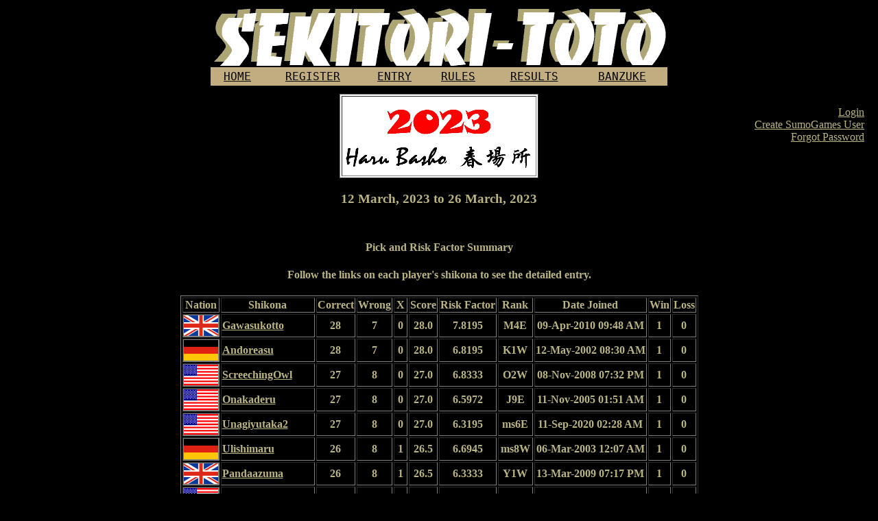

--- FILE ---
content_type: text/html; charset=utf-8
request_url: https://sekitoto.sumogames.de/Score.aspx?B=198&D=3
body_size: 8123
content:

<!DOCTYPE html PUBLIC "-//W3C//DTD XHTML 1.0 Transitional//EN" "http://www.w3.org/TR/xhtml1/DTD/xhtml1-transitional.dtd">
<html xmlns="http://www.w3.org/1999/xhtml">
<head><title>
	Sekitori-Toto - Results
</title>

    <style type="text/css">
      /*Link Color*/
      a {color: #bab485;}
    </style>
</head>
<body text="#bab485" bgcolor="#000000" link="#000000">
    <form name="aspnetForm" method="post" action="./Score.aspx?B=198&amp;D=3" id="aspnetForm">
<div>
<input type="hidden" name="ctl00_ScriptManager1_HiddenField" id="ctl00_ScriptManager1_HiddenField" value="" />
<input type="hidden" name="__EVENTTARGET" id="__EVENTTARGET" value="" />
<input type="hidden" name="__EVENTARGUMENT" id="__EVENTARGUMENT" value="" />
<input type="hidden" name="__VIEWSTATE" id="__VIEWSTATE" value="/[base64]/PQQWttqw=" />
</div>

<script type="text/javascript">
//<![CDATA[
var theForm = document.forms['aspnetForm'];
if (!theForm) {
    theForm = document.aspnetForm;
}
function __doPostBack(eventTarget, eventArgument) {
    if (!theForm.onsubmit || (theForm.onsubmit() != false)) {
        theForm.__EVENTTARGET.value = eventTarget;
        theForm.__EVENTARGUMENT.value = eventArgument;
        theForm.submit();
    }
}
//]]>
</script>


<script src="/WebResource.axd?d=SP92Aut69hKI16rSJvguWc2yCmJqElQZvtxknYqDnxKgZVSudDJLPjAJ_w2q1DfB1sEdIGK3HhfqgsNUF4gnzeihFB3OL1MNjVqjbd6-9nPIuR91oGgBzUuK32CPWsd90&amp;t=638901608248157332" type="text/javascript"></script>


<script src="/ScriptResource.axd?d=UD76PCiGKiipIzcrC72KBX2SIC1MMDpkNBtF82VYNMP2uF_7bckRYS4SbHrvc0sm7Y7Gkuy1hw10Gjg00hT2OgsHeuJguYKvpv9Qo9V5wG8EA-xttpUstr8OuarmMQ7OUEg7rKNLyCOlPMFkl3mHAX0ov94x97bQfS0dxvxvbKY1&amp;t=6433291f" type="text/javascript"></script>
<script type="text/javascript">
//<![CDATA[
if (typeof(Sys) === 'undefined') throw new Error('ASP.NET Ajax client-side framework failed to load.');
//]]>
</script>

<script src="/ScriptResource.axd?d=IH8-i1O7qbHuKcahBE5qiEyuymGne_-zFKuL-lDdoDZyLnN0dzVA3k2J6ftAv12x5uaMENJCe8WhkOu2SkGfGVpNnipLgQDI0MIGUMuK-zYBcDPsfzzDsV-q5pEt1aBwwXTiUyxwUx1iI9OfkufNev2PEUDlS00JbhgAJPvWdYf53kZSb0HtB2UsM66WrcHJ0&amp;t=6433291f" type="text/javascript"></script>
<div>

	<input type="hidden" name="__VIEWSTATEGENERATOR" id="__VIEWSTATEGENERATOR" value="F9EB3F9C" />
	<input type="hidden" name="__EVENTVALIDATION" id="__EVENTVALIDATION" value="/wEdAAI8Esq8ABCXoYPh6lWZbYPBAJiUlW6PpJ6+RgPU1gR23uFvA/P0Kc4IiToGZH57Y6gmyW/DvT3VMjrFvm9ISm5wAqxiSRtT06PywRMlegSS+Q==" />
</div>
    <div>
        <script type="text/javascript">
//<![CDATA[
Sys.WebForms.PageRequestManager._initialize('ctl00$ScriptManager1', 'aspnetForm', [], [], [], 90, 'ctl00');
//]]>
</script>

        <center>
        <img src="images/Image2.gif" height="90" width="666" alt="Sekitori-Toto" />
        <table border="0" cellspacing="3" width="666" bgcolor="#c1ad80">
        <tr valign="top" align="center">
        <td><tt><font size="+1"><a style="color:#000" href="Default.aspx">HOME</a></font></tt></td>
        <td><tt><font size="+1"><a style="color:#000" href="Register.aspx">REGISTER</a></font></tt></td>
        <td><tt><font size="+1"><a style="color:#000" href="Entry.aspx">ENTRY</a></font></tt></td>
        <td><tt><font size="+1"><a style="color:#000" href="rules.html">RULES</a></font></tt></td>
        <td><tt><font size="+1"><a style="color:#000" href="Standing.aspx">RESULTS</a></font></tt></td>
        <td><tt><font size="+1"><a style="color:#000" href="Banzuke.aspx">BANZUKE</a></font></tt></td>
        </tr></table>
        </center>
        <table width="100%" cellpadding="10px">
            <tr>
                <td align="left" width="25%" valign="top">
                </td>
                <td align="center" width="50%" valign="middle">
                    
    <table bgcolor="white" border="1" cellpadding="5"><tr><td valign="middle" align="center"><img src='images/2.gif' style='vertical-align:middle' alt='2023' /><img src='images/0.gif' style='vertical-align:middle' alt='' /><img src='images/2.gif' style='vertical-align:middle' alt='' /><img src='images/3.gif' style='vertical-align:middle' alt='' /><br /><img src='images/Haru.gif' style='vertical-align:middle' alt='Haru' /></td></tr></table><center><h3>12 March, 2023 to 26 March, 2023</h3></center>

                </td>
                <td align="right" valign="top" width="25%">
                    &nbsp;
                            <div class="style2">
                                <a id="ctl00_LoginView1_lsAnonymous" href="javascript:__doPostBack(&#39;ctl00$LoginView1$lsAnonymous$ctl02&#39;,&#39;&#39;)">Login</a>
                                <br />
                                <a href="http://members.sumogames.de/CreateUser.aspx">Create SumoGames User</a><br />
                                <a href="http://members.sumogames.de/ForgotPassword.aspx">Forgot Password</a>
                            </div>
                        
                </td>
            </tr>
        </table>
        <center>
            
    <h4>Pick and Risk Factor Summary</h4>
    <h4>Follow the links on each player's shikona to see the detailed entry.</h4>
    <div id="ctl00_ContentPlaceHolder1_pnlContent">
	<table id="ctl00_ContentPlaceHolder1_tblStandings" border="1" width="666" border="0">
		<thead>
			<tr>
				<th style="white-space:nowrap;">Nation</th><th style="white-space:nowrap;">Shikona</th><th style="white-space:nowrap;">Correct</th><th style="white-space:nowrap;">Wrong</th><th style="white-space:nowrap;">X</th><th style="white-space:nowrap;">Score</th><th style="white-space:nowrap;">Risk Factor</th><th style="white-space:nowrap;">Rank</th><th style="white-space:nowrap;">Date Joined</th><th style="white-space:nowrap;">Win</th><th style="white-space:nowrap;">Loss</th>
			</tr>
		</thead><tbody>
			<tr id="ctl00_ContentPlaceHolder1_671" valign="middle">
				<th style="white-space:nowrap;background-color:gray;"><img src="flags/GB.gif" valign="middle" border="0" alt="United Kingdom" width="50" height="30"></th><th align="left" style="white-space:nowrap;"><a style="color: #bab485" href="Entry.aspx?B=198&D=3&P=671">Gawasukotto</a></th><th style="white-space:nowrap;">28</th><th style="white-space:nowrap;">7</th><th style="white-space:nowrap;">0</th><th style="white-space:nowrap;">28.0</th><th style="white-space:nowrap;">7.8195</th><th style="white-space:nowrap;">M4E</th><th style="white-space:nowrap;">09-Apr-2010 09:48 AM</th><th style="white-space:nowrap;">1</th><th style="white-space:nowrap;">0</th>
			</tr><tr id="ctl00_ContentPlaceHolder1_108" valign="middle">
				<th style="white-space:nowrap;background-color:gray;"><img src="flags/DE.gif" valign="middle" border="0" alt="Germany" width="50" height="30"></th><th align="left" style="white-space:nowrap;"><a style="color: #bab485" href="Entry.aspx?B=198&D=3&P=108">Andoreasu</a></th><th style="white-space:nowrap;">28</th><th style="white-space:nowrap;">7</th><th style="white-space:nowrap;">0</th><th style="white-space:nowrap;">28.0</th><th style="white-space:nowrap;">6.8195</th><th style="white-space:nowrap;">K1W</th><th style="white-space:nowrap;">12-May-2002 08:30 AM</th><th style="white-space:nowrap;">1</th><th style="white-space:nowrap;">0</th>
			</tr><tr id="ctl00_ContentPlaceHolder1_629" valign="middle">
				<th style="white-space:nowrap;background-color:gray;"><img src="flags/US.gif" valign="middle" border="0" alt="United States" width="50" height="30"></th><th align="left" style="white-space:nowrap;"><a style="color: #bab485" href="Entry.aspx?B=198&D=3&P=629">ScreechingOwl</a></th><th style="white-space:nowrap;">27</th><th style="white-space:nowrap;">8</th><th style="white-space:nowrap;">0</th><th style="white-space:nowrap;">27.0</th><th style="white-space:nowrap;">6.8333</th><th style="white-space:nowrap;">O2W</th><th style="white-space:nowrap;">08-Nov-2008 07:32 PM</th><th style="white-space:nowrap;">1</th><th style="white-space:nowrap;">0</th>
			</tr><tr id="ctl00_ContentPlaceHolder1_491" valign="middle">
				<th style="white-space:nowrap;background-color:gray;"><img src="flags/US.gif" valign="middle" border="0" alt="United States" width="50" height="30"></th><th align="left" style="white-space:nowrap;"><a style="color: #bab485" href="Entry.aspx?B=198&D=3&P=491">Onakaderu</a></th><th style="white-space:nowrap;">27</th><th style="white-space:nowrap;">8</th><th style="white-space:nowrap;">0</th><th style="white-space:nowrap;">27.0</th><th style="white-space:nowrap;">6.5972</th><th style="white-space:nowrap;">J9E</th><th style="white-space:nowrap;">11-Nov-2005 01:51 AM</th><th style="white-space:nowrap;">1</th><th style="white-space:nowrap;">0</th>
			</tr><tr id="ctl00_ContentPlaceHolder1_1780" valign="middle">
				<th style="white-space:nowrap;background-color:gray;"><img src="flags/US.gif" valign="middle" border="0" alt="United States" width="50" height="30"></th><th align="left" style="white-space:nowrap;"><a style="color: #bab485" href="Entry.aspx?B=198&D=3&P=1780">Unagiyutaka2</a></th><th style="white-space:nowrap;">27</th><th style="white-space:nowrap;">8</th><th style="white-space:nowrap;">0</th><th style="white-space:nowrap;">27.0</th><th style="white-space:nowrap;">6.3195</th><th style="white-space:nowrap;">ms6E</th><th style="white-space:nowrap;">11-Sep-2020 02:28 AM</th><th style="white-space:nowrap;">1</th><th style="white-space:nowrap;">0</th>
			</tr><tr id="ctl00_ContentPlaceHolder1_221" valign="middle">
				<th style="white-space:nowrap;background-color:gray;"><img src="flags/DE.gif" valign="middle" border="0" alt="Germany" width="50" height="30"></th><th align="left" style="white-space:nowrap;"><a style="color: #bab485" href="Entry.aspx?B=198&D=3&P=221">Ulishimaru</a></th><th style="white-space:nowrap;">26</th><th style="white-space:nowrap;">8</th><th style="white-space:nowrap;">1</th><th style="white-space:nowrap;">26.5</th><th style="white-space:nowrap;">6.6945</th><th style="white-space:nowrap;">ms8W</th><th style="white-space:nowrap;">06-Mar-2003 12:07 AM</th><th style="white-space:nowrap;">1</th><th style="white-space:nowrap;">0</th>
			</tr><tr id="ctl00_ContentPlaceHolder1_642" valign="middle">
				<th style="white-space:nowrap;background-color:gray;"><img src="flags/GB.gif" valign="middle" border="0" alt="United Kingdom" width="50" height="30"></th><th align="left" style="white-space:nowrap;"><a style="color: #bab485" href="Entry.aspx?B=198&D=3&P=642">Pandaazuma</a></th><th style="white-space:nowrap;">26</th><th style="white-space:nowrap;">8</th><th style="white-space:nowrap;">1</th><th style="white-space:nowrap;">26.5</th><th style="white-space:nowrap;">6.3333</th><th style="white-space:nowrap;">Y1W</th><th style="white-space:nowrap;">13-Mar-2009 07:17 PM</th><th style="white-space:nowrap;">1</th><th style="white-space:nowrap;">0</th>
			</tr><tr id="ctl00_ContentPlaceHolder1_54" valign="middle">
				<th style="white-space:nowrap;background-color:gray;"><img src="flags/US.gif" valign="middle" border="0" alt="United States" width="50" height="30"></th><th align="left" style="white-space:nowrap;"><a style="color: #bab485" href="Entry.aspx?B=198&D=3&P=54">Rowitoro</a></th><th style="white-space:nowrap;">25</th><th style="white-space:nowrap;">7</th><th style="white-space:nowrap;">3</th><th style="white-space:nowrap;">26.5</th><th style="white-space:nowrap;">5.9028</th><th style="white-space:nowrap;">J11E</th><th style="white-space:nowrap;">09-Mar-2002 12:11 PM</th><th style="white-space:nowrap;">1</th><th style="white-space:nowrap;">0</th>
			</tr><tr id="ctl00_ContentPlaceHolder1_233" valign="middle">
				<th style="white-space:nowrap;background-color:gray;"><img src="flags/JP.gif" valign="middle" border="0" alt="Japan" width="50" height="30"></th><th align="left" style="white-space:nowrap;"><a style="color: #bab485" href="Entry.aspx?B=198&D=3&P=233">Norizo</a></th><th style="white-space:nowrap;">26</th><th style="white-space:nowrap;">9</th><th style="white-space:nowrap;">0</th><th style="white-space:nowrap;">26.0</th><th style="white-space:nowrap;">7.4167</th><th style="white-space:nowrap;">Y1E</th><th style="white-space:nowrap;">09-Mar-2003 11:20 AM</th><th style="white-space:nowrap;">1</th><th style="white-space:nowrap;">0</th>
			</tr><tr id="ctl00_ContentPlaceHolder1_267" valign="middle">
				<th style="white-space:nowrap;background-color:gray;"><img src="flags/JP.gif" valign="middle" border="0" alt="Japan" width="50" height="30"></th><th align="left" style="white-space:nowrap;"><a style="color: #bab485" href="Entry.aspx?B=198&D=3&P=267">Choshu-Yuki</a></th><th style="white-space:nowrap;">26</th><th style="white-space:nowrap;">9</th><th style="white-space:nowrap;">0</th><th style="white-space:nowrap;">26.0</th><th style="white-space:nowrap;">7.3750</th><th style="white-space:nowrap;">J14E</th><th style="white-space:nowrap;">06-Jul-2003 11:26 AM</th><th style="white-space:nowrap;">1</th><th style="white-space:nowrap;">0</th>
			</tr><tr id="ctl00_ContentPlaceHolder1_62" valign="middle">
				<th style="white-space:nowrap;background-color:gray;"><img src="flags/CA.gif" valign="middle" border="0" alt="Canada" width="50" height="30"></th><th align="left" style="white-space:nowrap;"><a style="color: #bab485" href="Entry.aspx?B=198&D=3&P=62">Oshirokita</a></th><th style="white-space:nowrap;">26</th><th style="white-space:nowrap;">9</th><th style="white-space:nowrap;">0</th><th style="white-space:nowrap;">26.0</th><th style="white-space:nowrap;">6.7917</th><th style="white-space:nowrap;">J11W</th><th style="white-space:nowrap;">10-Mar-2002 06:33 AM</th><th style="white-space:nowrap;">1</th><th style="white-space:nowrap;">0</th>
			</tr><tr id="ctl00_ContentPlaceHolder1_319" valign="middle">
				<th style="white-space:nowrap;background-color:gray;"><img src="flags/PL.gif" valign="middle" border="0" alt="Poland" width="50" height="30"></th><th align="left" style="white-space:nowrap;"><a style="color: #bab485" href="Entry.aspx?B=198&D=3&P=319">Kitakachiyama</a></th><th style="white-space:nowrap;">26</th><th style="white-space:nowrap;">9</th><th style="white-space:nowrap;">0</th><th style="white-space:nowrap;">26.0</th><th style="white-space:nowrap;">5.7222</th><th style="white-space:nowrap;">J10E</th><th style="white-space:nowrap;">09-Jan-2004 10:46 PM</th><th style="white-space:nowrap;">1</th><th style="white-space:nowrap;">0</th>
			</tr><tr id="ctl00_ContentPlaceHolder1_767" valign="middle">
				<th style="white-space:nowrap;background-color:gray;"><img src="flags/FR.gif" valign="middle" border="0" alt="France" width="50" height="30"></th><th align="left" style="white-space:nowrap;"><a style="color: #bab485" href="Entry.aspx?B=198&D=3&P=767">Oortael</a></th><th style="white-space:nowrap;">25</th><th style="white-space:nowrap;">8</th><th style="white-space:nowrap;">2</th><th style="white-space:nowrap;">26.0</th><th style="white-space:nowrap;">6.2639</th><th style="white-space:nowrap;">M10E</th><th style="white-space:nowrap;">02-Sep-2019 01:54 PM</th><th style="white-space:nowrap;">1</th><th style="white-space:nowrap;">0</th>
			</tr><tr id="ctl00_ContentPlaceHolder1_773" valign="middle">
				<th style="white-space:nowrap;background-color:gray;"><img src="flags/US.gif" valign="middle" border="0" alt="United States" width="50" height="30"></th><th align="left" style="white-space:nowrap;"><a style="color: #bab485" href="Entry.aspx?B=198&D=3&P=773">Kaito</a></th><th style="white-space:nowrap;">25</th><th style="white-space:nowrap;">9</th><th style="white-space:nowrap;">1</th><th style="white-space:nowrap;">25.5</th><th style="white-space:nowrap;">6.0833</th><th style="white-space:nowrap;">M2E</th><th style="white-space:nowrap;">03-Jan-2020 11:58 PM</th><th style="white-space:nowrap;">1</th><th style="white-space:nowrap;">0</th>
			</tr><tr id="ctl00_ContentPlaceHolder1_444" valign="middle">
				<th style="white-space:nowrap;background-color:gray;"><img src="flags/DE.gif" valign="middle" border="0" alt="Germany" width="50" height="30"></th><th align="left" style="white-space:nowrap;"><a style="color: #bab485" href="Entry.aspx?B=198&D=3&P=444">Holleshoryu</a></th><th style="white-space:nowrap;">24</th><th style="white-space:nowrap;">8</th><th style="white-space:nowrap;">3</th><th style="white-space:nowrap;">25.5</th><th style="white-space:nowrap;">4.3472</th><th style="white-space:nowrap;">J12E</th><th style="white-space:nowrap;">07-Apr-2005 02:03 AM</th><th style="white-space:nowrap;">1</th><th style="white-space:nowrap;">0</th>
			</tr><tr id="ctl00_ContentPlaceHolder1_718" valign="middle">
				<th style="white-space:nowrap;background-color:gray;"><img src="flags/US.gif" valign="middle" border="0" alt="United States" width="50" height="30"></th><th align="left" style="white-space:nowrap;"><a style="color: #bab485" href="Entry.aspx?B=198&D=3&P=718">Unkonoyama</a></th><th style="white-space:nowrap;">25</th><th style="white-space:nowrap;">10</th><th style="white-space:nowrap;">0</th><th style="white-space:nowrap;">25.0</th><th style="white-space:nowrap;">7.5000</th><th style="white-space:nowrap;">M7E</th><th style="white-space:nowrap;">10-Jul-2015 03:20 AM</th><th style="white-space:nowrap;">1</th><th style="white-space:nowrap;">0</th>
			</tr><tr id="ctl00_ContentPlaceHolder1_152" valign="middle">
				<th style="white-space:nowrap;background-color:gray;"><img src="flags/US.gif" valign="middle" border="0" alt="United States" width="50" height="30"></th><th align="left" style="white-space:nowrap;"><a style="color: #bab485" href="Entry.aspx?B=198&D=3&P=152">Ketsukai</a></th><th style="white-space:nowrap;">25</th><th style="white-space:nowrap;">10</th><th style="white-space:nowrap;">0</th><th style="white-space:nowrap;">25.0</th><th style="white-space:nowrap;">6.2639</th><th style="white-space:nowrap;">J4W</th><th style="white-space:nowrap;">10-Oct-2002 11:27 AM</th><th style="white-space:nowrap;">1</th><th style="white-space:nowrap;">0</th>
			</tr><tr id="ctl00_ContentPlaceHolder1_736" valign="middle">
				<th style="white-space:nowrap;background-color:gray;"><img src="flags/DE.gif" valign="middle" border="0" alt="Germany" width="50" height="30"></th><th align="left" style="white-space:nowrap;"><a style="color: #bab485" href="Entry.aspx?B=198&D=3&P=736">Benihana</a></th><th style="white-space:nowrap;">25</th><th style="white-space:nowrap;">10</th><th style="white-space:nowrap;">0</th><th style="white-space:nowrap;">25.0</th><th style="white-space:nowrap;">6.0695</th><th style="white-space:nowrap;">J9W</th><th style="white-space:nowrap;">09-Jul-2016 02:43 PM</th><th style="white-space:nowrap;">1</th><th style="white-space:nowrap;">0</th>
			</tr><tr id="ctl00_ContentPlaceHolder1_1797" valign="middle">
				<th style="white-space:nowrap;background-color:gray;"><img src="flags/US.gif" valign="middle" border="0" alt="United States" width="50" height="30"></th><th align="left" style="white-space:nowrap;"><a style="color: #bab485" href="Entry.aspx?B=198&D=3&P=1797">TochiYESshin</a></th><th style="white-space:nowrap;">25</th><th style="white-space:nowrap;">10</th><th style="white-space:nowrap;">0</th><th style="white-space:nowrap;">25.0</th><th style="white-space:nowrap;">5.7083</th><th style="white-space:nowrap;">J13E</th><th style="white-space:nowrap;">07-Jan-2023 04:10 AM</th><th style="white-space:nowrap;">1</th><th style="white-space:nowrap;">0</th>
			</tr><tr id="ctl00_ContentPlaceHolder1_16" valign="middle">
				<th style="white-space:nowrap;background-color:gray;"><img src="flags/DE.gif" valign="middle" border="0" alt="Germany" width="50" height="30"></th><th align="left" style="white-space:nowrap;"><a style="color: #bab485" href="Entry.aspx?B=198&D=3&P=16">Flohru</a></th><th style="white-space:nowrap;">25</th><th style="white-space:nowrap;">10</th><th style="white-space:nowrap;">0</th><th style="white-space:nowrap;">25.0</th><th style="white-space:nowrap;">5.5000</th><th style="white-space:nowrap;">M3E</th><th style="white-space:nowrap;">05-Mar-2002 07:45 PM</th><th style="white-space:nowrap;">1</th><th style="white-space:nowrap;">0</th>
			</tr><tr id="ctl00_ContentPlaceHolder1_503" valign="middle">
				<th style="white-space:nowrap;background-color:gray;"><img src="flags/DE.gif" valign="middle" border="0" alt="Germany" width="50" height="30"></th><th align="left" style="white-space:nowrap;"><a style="color: #bab485" href="Entry.aspx?B=198&D=3&P=503">Ganzohnesushi</a></th><th style="white-space:nowrap;">25</th><th style="white-space:nowrap;">10</th><th style="white-space:nowrap;">0</th><th style="white-space:nowrap;">25.0</th><th style="white-space:nowrap;">5.4445</th><th style="white-space:nowrap;">O1W</th><th style="white-space:nowrap;">19-Nov-2005 03:37 AM</th><th style="white-space:nowrap;">1</th><th style="white-space:nowrap;">0</th>
			</tr><tr id="ctl00_ContentPlaceHolder1_160" valign="middle">
				<th style="white-space:nowrap;background-color:gray;"><img src="flags/CH.gif" valign="middle" border="0" alt="Switzerland" width="50" height="30"></th><th align="left" style="white-space:nowrap;"><a style="color: #bab485" href="Entry.aspx?B=198&D=3&P=160">Konosato</a></th><th style="white-space:nowrap;">25</th><th style="white-space:nowrap;">10</th><th style="white-space:nowrap;">0</th><th style="white-space:nowrap;">25.0</th><th style="white-space:nowrap;">5.0000</th><th style="white-space:nowrap;">K1E</th><th style="white-space:nowrap;">04-Nov-2002 05:54 AM</th><th style="white-space:nowrap;">1</th><th style="white-space:nowrap;">0</th>
			</tr><tr id="ctl00_ContentPlaceHolder1_320" valign="middle">
				<th style="white-space:nowrap;background-color:gray;"><img src="flags/US.gif" valign="middle" border="0" alt="United States" width="50" height="30"></th><th align="left" style="white-space:nowrap;"><a style="color: #bab485" href="Entry.aspx?B=198&D=3&P=320">Gusoyama</a></th><th style="white-space:nowrap;">24</th><th style="white-space:nowrap;">9</th><th style="white-space:nowrap;">2</th><th style="white-space:nowrap;">25.0</th><th style="white-space:nowrap;">6.0833</th><th style="white-space:nowrap;">ms4E</th><th style="white-space:nowrap;">10-Jan-2004 03:34 AM</th><th style="white-space:nowrap;">1</th><th style="white-space:nowrap;">0</th>
			</tr><tr id="ctl00_ContentPlaceHolder1_1800" valign="middle">
				<th style="white-space:nowrap;background-color:gray;"><img src="flags/CA.gif" valign="middle" border="0" alt="Canada" width="50" height="30"></th><th align="left" style="white-space:nowrap;"><a style="color: #bab485" href="Entry.aspx?B=198&D=3&P=1800">Bunbukuchagama</a></th><th style="white-space:nowrap;">20</th><th style="white-space:nowrap;">5</th><th style="white-space:nowrap;">10</th><th style="white-space:nowrap;">25.0</th><th style="white-space:nowrap;">4.3750</th><th style="white-space:nowrap;">&nbsp;</th><th style="white-space:nowrap;">11-Mar-2023 01:04 AM</th><th style="white-space:nowrap;">1</th><th style="white-space:nowrap;">0</th>
			</tr><tr id="ctl00_ContentPlaceHolder1_676" valign="middle">
				<th style="white-space:nowrap;background-color:gray;"><img src="flags/DE.gif" valign="middle" border="0" alt="Germany" width="50" height="30"></th><th align="left" style="white-space:nowrap;"><a style="color: #bab485" href="Entry.aspx?B=198&D=3&P=676">Kuroimori</a></th><th style="white-space:nowrap;">23</th><th style="white-space:nowrap;">9</th><th style="white-space:nowrap;">3</th><th style="white-space:nowrap;">24.5</th><th style="white-space:nowrap;">3.9167</th><th style="white-space:nowrap;">J3E</th><th style="white-space:nowrap;">11-Sep-2010 03:42 PM</th><th style="white-space:nowrap;">1</th><th style="white-space:nowrap;">0</th>
			</tr><tr id="ctl00_ContentPlaceHolder1_1801" valign="middle">
				<th style="white-space:nowrap;background-color:gray;"><img src="flags/FR.gif" valign="middle" border="0" alt="France" width="50" height="30"></th><th align="left" style="white-space:nowrap;"><a style="color: #bab485" href="Entry.aspx?B=198&D=3&P=1801">Tetsuba</a></th><th style="white-space:nowrap;">22</th><th style="white-space:nowrap;">8</th><th style="white-space:nowrap;">5</th><th style="white-space:nowrap;">24.5</th><th style="white-space:nowrap;">5.0278</th><th style="white-space:nowrap;">&nbsp;</th><th style="white-space:nowrap;">11-Mar-2023 01:56 AM</th><th style="white-space:nowrap;">1</th><th style="white-space:nowrap;">0</th>
			</tr><tr id="ctl00_ContentPlaceHolder1_309" valign="middle">
				<th style="white-space:nowrap;background-color:gray;"><img src="flags/PL.gif" valign="middle" border="0" alt="Poland" width="50" height="30"></th><th align="left" style="white-space:nowrap;"><a style="color: #bab485" href="Entry.aspx?B=198&D=3&P=309">Golynohana</a></th><th style="white-space:nowrap;">22</th><th style="white-space:nowrap;">8</th><th style="white-space:nowrap;">5</th><th style="white-space:nowrap;">24.5</th><th style="white-space:nowrap;">3.7361</th><th style="white-space:nowrap;">O1E</th><th style="white-space:nowrap;">05-Jan-2004 10:38 AM</th><th style="white-space:nowrap;">1</th><th style="white-space:nowrap;">0</th>
			</tr><tr id="ctl00_ContentPlaceHolder1_701" valign="middle">
				<th style="white-space:nowrap;background-color:gray;"><img src="flags/PT.gif" valign="middle" border="0" alt="Portugal" width="50" height="30"></th><th align="left" style="white-space:nowrap;"><a style="color: #bab485" href="Entry.aspx?B=198&D=3&P=701">Chishafuwaku</a></th><th style="white-space:nowrap;">24</th><th style="white-space:nowrap;">11</th><th style="white-space:nowrap;">0</th><th style="white-space:nowrap;">24.0</th><th style="white-space:nowrap;">6.5972</th><th style="white-space:nowrap;">M1E</th><th style="white-space:nowrap;">08-Mar-2013 10:37 PM</th><th style="white-space:nowrap;">1</th><th style="white-space:nowrap;">0</th>
			</tr><tr id="ctl00_ContentPlaceHolder1_168" valign="middle">
				<th style="white-space:nowrap;background-color:gray;"><img src="flags/TW.gif" valign="middle" border="0" alt="Taiwan" width="50" height="30"></th><th align="left" style="white-space:nowrap;"><a style="color: #bab485" href="Entry.aspx?B=198&D=3&P=168">Bill</a></th><th style="white-space:nowrap;">24</th><th style="white-space:nowrap;">11</th><th style="white-space:nowrap;">0</th><th style="white-space:nowrap;">24.0</th><th style="white-space:nowrap;">5.6528</th><th style="white-space:nowrap;">M6E</th><th style="white-space:nowrap;">09-Nov-2002 03:51 PM</th><th style="white-space:nowrap;">1</th><th style="white-space:nowrap;">0</th>
			</tr><tr id="ctl00_ContentPlaceHolder1_1773" valign="middle">
				<th style="white-space:nowrap;background-color:gray;"><img src="flags/BR.gif" valign="middle" border="0" alt="Brazil" width="50" height="30"></th><th align="left" style="white-space:nowrap;"><a style="color: #bab485" href="Entry.aspx?B=198&D=3&P=1773">Joaoiyama</a></th><th style="white-space:nowrap;">24</th><th style="white-space:nowrap;">11</th><th style="white-space:nowrap;">0</th><th style="white-space:nowrap;">24.0</th><th style="white-space:nowrap;">5.5000</th><th style="white-space:nowrap;">O2E</th><th style="white-space:nowrap;">10-Jan-2020 04:17 PM</th><th style="white-space:nowrap;">1</th><th style="white-space:nowrap;">0</th>
			</tr><tr id="ctl00_ContentPlaceHolder1_742" valign="middle">
				<th style="white-space:nowrap;background-color:gray;"><img src="flags/US.gif" valign="middle" border="0" alt="United States" width="50" height="30"></th><th align="left" style="white-space:nowrap;"><a style="color: #bab485" href="Entry.aspx?B=198&D=3&P=742">Gansekiiwa</a></th><th style="white-space:nowrap;">24</th><th style="white-space:nowrap;">11</th><th style="white-space:nowrap;">0</th><th style="white-space:nowrap;">24.0</th><th style="white-space:nowrap;">5.1806</th><th style="white-space:nowrap;">M15W</th><th style="white-space:nowrap;">11-Mar-2017 05:29 AM</th><th style="white-space:nowrap;">1</th><th style="white-space:nowrap;">0</th>
			</tr><tr id="ctl00_ContentPlaceHolder1_179" valign="middle">
				<th style="white-space:nowrap;background-color:gray;"><img src="flags/JP.gif" valign="middle" border="0" alt="Japan" width="50" height="30"></th><th align="left" style="white-space:nowrap;"><a style="color: #bab485" href="Entry.aspx?B=198&D=3&P=179">GONZABUROW</a></th><th style="white-space:nowrap;">24</th><th style="white-space:nowrap;">11</th><th style="white-space:nowrap;">0</th><th style="white-space:nowrap;">24.0</th><th style="white-space:nowrap;">5.0833</th><th style="white-space:nowrap;">J4E</th><th style="white-space:nowrap;">16-Nov-2002 01:27 PM</th><th style="white-space:nowrap;">1</th><th style="white-space:nowrap;">0</th>
			</tr><tr id="ctl00_ContentPlaceHolder1_80" valign="middle">
				<th style="white-space:nowrap;background-color:gray;"><img src="flags/DE.gif" valign="middle" border="0" alt="Germany" width="50" height="30"></th><th align="left" style="white-space:nowrap;"><a style="color: #bab485" href="Entry.aspx?B=198&D=3&P=80">Mariohana</a></th><th style="white-space:nowrap;">24</th><th style="white-space:nowrap;">11</th><th style="white-space:nowrap;">0</th><th style="white-space:nowrap;">24.0</th><th style="white-space:nowrap;">5.0417</th><th style="white-space:nowrap;">M12E</th><th style="white-space:nowrap;">23-Apr-2002 02:25 AM</th><th style="white-space:nowrap;">1</th><th style="white-space:nowrap;">0</th>
			</tr><tr id="ctl00_ContentPlaceHolder1_234" valign="middle">
				<th style="white-space:nowrap;background-color:gray;"><img src="flags/JP.gif" valign="middle" border="0" alt="Japan" width="50" height="30"></th><th align="left" style="white-space:nowrap;"><a style="color: #bab485" href="Entry.aspx?B=198&D=3&P=234">Susanoo</a></th><th style="white-space:nowrap;">24</th><th style="white-space:nowrap;">11</th><th style="white-space:nowrap;">0</th><th style="white-space:nowrap;">24.0</th><th style="white-space:nowrap;">4.6667</th><th style="white-space:nowrap;">S1W</th><th style="white-space:nowrap;">09-Mar-2003 02:20 PM</th><th style="white-space:nowrap;">1</th><th style="white-space:nowrap;">0</th>
			</tr><tr id="ctl00_ContentPlaceHolder1_1798" valign="middle">
				<th style="white-space:nowrap;background-color:gray;"><img src="flags/US.gif" valign="middle" border="0" alt="United States" width="50" height="30"></th><th align="left" style="white-space:nowrap;"><a style="color: #bab485" href="Entry.aspx?B=198&D=3&P=1798">BlackPinkMawashi</a></th><th style="white-space:nowrap;">24</th><th style="white-space:nowrap;">11</th><th style="white-space:nowrap;">0</th><th style="white-space:nowrap;">24.0</th><th style="white-space:nowrap;">4.5139</th><th style="white-space:nowrap;">ms5E</th><th style="white-space:nowrap;">07-Jan-2023 04:12 AM</th><th style="white-space:nowrap;">1</th><th style="white-space:nowrap;">0</th>
			</tr><tr id="ctl00_ContentPlaceHolder1_604" valign="middle">
				<th style="white-space:nowrap;background-color:gray;"><img src="flags/US.gif" valign="middle" border="0" alt="United States" width="50" height="30"></th><th align="left" style="white-space:nowrap;"><a style="color: #bab485" href="Entry.aspx?B=198&D=3&P=604">Umigame</a></th><th style="white-space:nowrap;">22</th><th style="white-space:nowrap;">9</th><th style="white-space:nowrap;">4</th><th style="white-space:nowrap;">24.0</th><th style="white-space:nowrap;">4.5000</th><th style="white-space:nowrap;">M14E</th><th style="white-space:nowrap;">12-Jan-2008 06:36 AM</th><th style="white-space:nowrap;">1</th><th style="white-space:nowrap;">0</th>
			</tr><tr id="ctl00_ContentPlaceHolder1_1796" valign="middle">
				<th style="white-space:nowrap;background-color:gray;"><img src="flags/US.gif" valign="middle" border="0" alt="United States" width="50" height="30"></th><th align="left" style="white-space:nowrap;"><a style="color: #bab485" href="Entry.aspx?B=198&D=3&P=1796">Beeftank</a></th><th style="white-space:nowrap;">21</th><th style="white-space:nowrap;">8</th><th style="white-space:nowrap;">6</th><th style="white-space:nowrap;">24.0</th><th style="white-space:nowrap;">3.5000</th><th style="white-space:nowrap;">ms5W</th><th style="white-space:nowrap;">31-Dec-2022 05:29 PM</th><th style="white-space:nowrap;">0</th><th style="white-space:nowrap;">1</th>
			</tr><tr id="ctl00_ContentPlaceHolder1_768" valign="middle">
				<th style="white-space:nowrap;background-color:gray;"><img src="flags/GB.gif" valign="middle" border="0" alt="United Kingdom" width="50" height="30"></th><th align="left" style="white-space:nowrap;"><a style="color: #bab485" href="Entry.aspx?B=198&D=3&P=768">Chelseayama</a></th><th style="white-space:nowrap;">23</th><th style="white-space:nowrap;">11</th><th style="white-space:nowrap;">1</th><th style="white-space:nowrap;">23.5</th><th style="white-space:nowrap;">7.0695</th><th style="white-space:nowrap;">M8E</th><th style="white-space:nowrap;">06-Sep-2019 06:36 PM</th><th style="white-space:nowrap;">0</th><th style="white-space:nowrap;">1</th>
			</tr><tr id="ctl00_ContentPlaceHolder1_650" valign="middle">
				<th style="white-space:nowrap;background-color:gray;"><img src="flags/BG.gif" valign="middle" border="0" alt="Bulgaria" width="50" height="30"></th><th align="left" style="white-space:nowrap;"><a style="color: #bab485" href="Entry.aspx?B=198&D=3&P=650">Achiyama</a></th><th style="white-space:nowrap;">23</th><th style="white-space:nowrap;">11</th><th style="white-space:nowrap;">1</th><th style="white-space:nowrap;">23.5</th><th style="white-space:nowrap;">5.4028</th><th style="white-space:nowrap;">J1W</th><th style="white-space:nowrap;">15-May-2009 05:44 PM</th><th style="white-space:nowrap;">0</th><th style="white-space:nowrap;">1</th>
			</tr><tr id="ctl00_ContentPlaceHolder1_417" valign="middle">
				<th style="white-space:nowrap;background-color:gray;"><img src="flags/FR.gif" valign="middle" border="0" alt="France" width="50" height="30"></th><th align="left" style="white-space:nowrap;"><a style="color: #bab485" href="Entry.aspx?B=198&D=3&P=417">Kotononami</a></th><th style="white-space:nowrap;">23</th><th style="white-space:nowrap;">11</th><th style="white-space:nowrap;">1</th><th style="white-space:nowrap;">23.5</th><th style="white-space:nowrap;">4.2361</th><th style="white-space:nowrap;">M5W</th><th style="white-space:nowrap;">04-Jan-2005 05:13 AM</th><th style="white-space:nowrap;">0</th><th style="white-space:nowrap;">1</th>
			</tr><tr id="ctl00_ContentPlaceHolder1_402" valign="middle">
				<th style="white-space:nowrap;background-color:gray;"><img src="flags/CH.gif" valign="middle" border="0" alt="Switzerland" width="50" height="30"></th><th align="left" style="white-space:nowrap;"><a style="color: #bab485" href="Entry.aspx?B=198&D=3&P=402">Kaiowaka</a></th><th style="white-space:nowrap;">22</th><th style="white-space:nowrap;">10</th><th style="white-space:nowrap;">3</th><th style="white-space:nowrap;">23.5</th><th style="white-space:nowrap;">4.4028</th><th style="white-space:nowrap;">ms3E</th><th style="white-space:nowrap;">08-Nov-2004 04:10 AM</th><th style="white-space:nowrap;">0</th><th style="white-space:nowrap;">1</th>
			</tr><tr id="ctl00_ContentPlaceHolder1_759" valign="middle">
				<th style="white-space:nowrap;background-color:gray;"><img src="flags/PT.gif" valign="middle" border="0" alt="Portugal" width="50" height="30"></th><th align="left" style="white-space:nowrap;"><a style="color: #bab485" href="Entry.aspx?B=198&D=3&P=759">Kishikaisei</a></th><th style="white-space:nowrap;">17</th><th style="white-space:nowrap;">5</th><th style="white-space:nowrap;">13</th><th style="white-space:nowrap;">23.5</th><th style="white-space:nowrap;">4.4167</th><th style="white-space:nowrap;">J7W</th><th style="white-space:nowrap;">10-May-2018 05:01 AM</th><th style="white-space:nowrap;">0</th><th style="white-space:nowrap;">1</th>
			</tr><tr id="ctl00_ContentPlaceHolder1_715" valign="middle">
				<th style="white-space:nowrap;background-color:gray;"><img src="flags/FR.gif" valign="middle" border="0" alt="France" width="50" height="30"></th><th align="left" style="white-space:nowrap;"><a style="color: #bab485" href="Entry.aspx?B=198&D=3&P=715">Herritarooo</a></th><th style="white-space:nowrap;">23</th><th style="white-space:nowrap;">12</th><th style="white-space:nowrap;">0</th><th style="white-space:nowrap;">23.0</th><th style="white-space:nowrap;">5.7917</th><th style="white-space:nowrap;">M14W</th><th style="white-space:nowrap;">08-Nov-2014 02:52 PM</th><th style="white-space:nowrap;">0</th><th style="white-space:nowrap;">1</th>
			</tr><tr id="ctl00_ContentPlaceHolder1_643" valign="middle">
				<th style="white-space:nowrap;background-color:gray;"><img src="flags/JP.gif" valign="middle" border="0" alt="Japan" width="50" height="30"></th><th align="left" style="white-space:nowrap;"><a style="color: #bab485" href="Entry.aspx?B=198&D=3&P=643">DeRosa</a></th><th style="white-space:nowrap;">23</th><th style="white-space:nowrap;">12</th><th style="white-space:nowrap;">0</th><th style="white-space:nowrap;">23.0</th><th style="white-space:nowrap;">5.5972</th><th style="white-space:nowrap;">K2W</th><th style="white-space:nowrap;">14-Mar-2009 12:06 AM</th><th style="white-space:nowrap;">0</th><th style="white-space:nowrap;">1</th>
			</tr><tr id="ctl00_ContentPlaceHolder1_6" valign="middle">
				<th style="white-space:nowrap;background-color:gray;"><img src="flags/IL.gif" valign="middle" border="0" alt="Israel" width="50" height="30"></th><th align="left" style="white-space:nowrap;"><a style="color: #bab485" href="Entry.aspx?B=198&D=3&P=6">Kintamayama</a></th><th style="white-space:nowrap;">23</th><th style="white-space:nowrap;">12</th><th style="white-space:nowrap;">0</th><th style="white-space:nowrap;">23.0</th><th style="white-space:nowrap;">5.3889</th><th style="white-space:nowrap;">M15E</th><th style="white-space:nowrap;">05-Mar-2002 02:22 PM</th><th style="white-space:nowrap;">0</th><th style="white-space:nowrap;">1</th>
			</tr><tr id="ctl00_ContentPlaceHolder1_411" valign="middle">
				<th style="white-space:nowrap;background-color:gray;"><img src="flags/DE.gif" valign="middle" border="0" alt="Germany" width="50" height="30"></th><th align="left" style="white-space:nowrap;"><a style="color: #bab485" href="Entry.aspx?B=198&D=3&P=411">Jakusotsu</a></th><th style="white-space:nowrap;">23</th><th style="white-space:nowrap;">12</th><th style="white-space:nowrap;">0</th><th style="white-space:nowrap;">23.0</th><th style="white-space:nowrap;">5.3056</th><th style="white-space:nowrap;">M4W</th><th style="white-space:nowrap;">15-Nov-2004 04:22 PM</th><th style="white-space:nowrap;">0</th><th style="white-space:nowrap;">1</th>
			</tr><tr id="ctl00_ContentPlaceHolder1_18" valign="middle">
				<th style="white-space:nowrap;background-color:gray;"><img src="flags/US.gif" valign="middle" border="0" alt="United States" width="50" height="30"></th><th align="left" style="white-space:nowrap;"><a style="color: #bab485" href="Entry.aspx?B=198&D=3&P=18">Takanorappa</a></th><th style="white-space:nowrap;">23</th><th style="white-space:nowrap;">12</th><th style="white-space:nowrap;">0</th><th style="white-space:nowrap;">23.0</th><th style="white-space:nowrap;">5.0833</th><th style="white-space:nowrap;">M10W</th><th style="white-space:nowrap;">05-Mar-2002 09:57 PM</th><th style="white-space:nowrap;">0</th><th style="white-space:nowrap;">1</th>
			</tr><tr id="ctl00_ContentPlaceHolder1_252" valign="middle">
				<th style="white-space:nowrap;background-color:gray;"><img src="flags/GB.gif" valign="middle" border="0" alt="United Kingdom" width="50" height="30"></th><th align="left" style="white-space:nowrap;"><a style="color: #bab485" href="Entry.aspx?B=198&D=3&P=252">Fujisan</a></th><th style="white-space:nowrap;">23</th><th style="white-space:nowrap;">12</th><th style="white-space:nowrap;">0</th><th style="white-space:nowrap;">23.0</th><th style="white-space:nowrap;">4.2639</th><th style="white-space:nowrap;">M6W</th><th style="white-space:nowrap;">05-May-2003 10:46 PM</th><th style="white-space:nowrap;">0</th><th style="white-space:nowrap;">1</th>
			</tr><tr id="ctl00_ContentPlaceHolder1_1786" valign="middle">
				<th style="white-space:nowrap;background-color:gray;"><img src="flags/GB.gif" valign="middle" border="0" alt="United Kingdom" width="50" height="30"></th><th align="left" style="white-space:nowrap;"><a style="color: #bab485" href="Entry.aspx?B=198&D=3&P=1786">Netsuzakura</a></th><th style="white-space:nowrap;">19</th><th style="white-space:nowrap;">8</th><th style="white-space:nowrap;">8</th><th style="white-space:nowrap;">23.0</th><th style="white-space:nowrap;">3.2778</th><th style="white-space:nowrap;">J13W</th><th style="white-space:nowrap;">28-Apr-2021 03:13 PM</th><th style="white-space:nowrap;">0</th><th style="white-space:nowrap;">1</th>
			</tr><tr id="ctl00_ContentPlaceHolder1_648" valign="middle">
				<th style="white-space:nowrap;background-color:gray;"><img src="flags/JP.gif" valign="middle" border="0" alt="Japan" width="50" height="30"></th><th align="left" style="white-space:nowrap;"><a style="color: #bab485" href="Entry.aspx?B=198&D=3&P=648">Ahokaina</a></th><th style="white-space:nowrap;">22</th><th style="white-space:nowrap;">12</th><th style="white-space:nowrap;">1</th><th style="white-space:nowrap;">22.5</th><th style="white-space:nowrap;">5.3333</th><th style="white-space:nowrap;">J3W</th><th style="white-space:nowrap;">09-May-2009 02:09 AM</th><th style="white-space:nowrap;">0</th><th style="white-space:nowrap;">1</th>
			</tr><tr id="ctl00_ContentPlaceHolder1_1775" valign="middle">
				<th style="white-space:nowrap;background-color:gray;"><img src="flags/PT.gif" valign="middle" border="0" alt="Portugal" width="50" height="30"></th><th align="left" style="white-space:nowrap;"><a style="color: #bab485" href="Entry.aspx?B=198&D=3&P=1775">Asapedroryu</a></th><th style="white-space:nowrap;">22</th><th style="white-space:nowrap;">12</th><th style="white-space:nowrap;">1</th><th style="white-space:nowrap;">22.5</th><th style="white-space:nowrap;">4.9167</th><th style="white-space:nowrap;">M12W</th><th style="white-space:nowrap;">07-Mar-2020 09:43 PM</th><th style="white-space:nowrap;">0</th><th style="white-space:nowrap;">1</th>
			</tr><tr id="ctl00_ContentPlaceHolder1_10" valign="middle">
				<th style="white-space:nowrap;background-color:gray;"><img src="flags/AT.gif" valign="middle" border="0" alt="Austria" width="50" height="30"></th><th align="left" style="white-space:nowrap;"><a style="color: #bab485" href="Entry.aspx?B=198&D=3&P=10">Gernobono</a></th><th style="white-space:nowrap;">22</th><th style="white-space:nowrap;">13</th><th style="white-space:nowrap;">0</th><th style="white-space:nowrap;">22.0</th><th style="white-space:nowrap;">5.5833</th><th style="white-space:nowrap;">J2W</th><th style="white-space:nowrap;">05-Mar-2002 05:18 PM</th><th style="white-space:nowrap;">0</th><th style="white-space:nowrap;">1</th>
			</tr><tr id="ctl00_ContentPlaceHolder1_1790" valign="middle">
				<th style="white-space:nowrap;background-color:gray;"><img src="flags/GB.gif" valign="middle" border="0" alt="United Kingdom" width="50" height="30"></th><th align="left" style="white-space:nowrap;"><a style="color: #bab485" href="Entry.aspx?B=198&D=3&P=1790">BariiHachiBenson</a></th><th style="white-space:nowrap;">22</th><th style="white-space:nowrap;">13</th><th style="white-space:nowrap;">0</th><th style="white-space:nowrap;">22.0</th><th style="white-space:nowrap;">5.5417</th><th style="white-space:nowrap;">ms8E</th><th style="white-space:nowrap;">11-Mar-2022 10:04 PM</th><th style="white-space:nowrap;">0</th><th style="white-space:nowrap;">1</th>
			</tr><tr id="ctl00_ContentPlaceHolder1_729" valign="middle">
				<th style="white-space:nowrap;background-color:gray;"><img src="flags/MN.gif" valign="middle" border="0" alt="Mongolia" width="50" height="30"></th><th align="left" style="white-space:nowrap;"><a style="color: #bab485" href="Entry.aspx?B=198&D=3&P=729">Gaanaa</a></th><th style="white-space:nowrap;">22</th><th style="white-space:nowrap;">13</th><th style="white-space:nowrap;">0</th><th style="white-space:nowrap;">22.0</th><th style="white-space:nowrap;">5.4167</th><th style="white-space:nowrap;">M1W</th><th style="white-space:nowrap;">27-Mar-2016 06:53 AM</th><th style="white-space:nowrap;">0</th><th style="white-space:nowrap;">1</th>
			</tr><tr id="ctl00_ContentPlaceHolder1_744" valign="middle">
				<th style="white-space:nowrap;background-color:gray;"><img src="flags/GB.gif" valign="middle" border="0" alt="United Kingdom" width="50" height="30"></th><th align="left" style="white-space:nowrap;"><a style="color: #bab485" href="Entry.aspx?B=198&D=3&P=744">Sakura</a></th><th style="white-space:nowrap;">22</th><th style="white-space:nowrap;">13</th><th style="white-space:nowrap;">0</th><th style="white-space:nowrap;">22.0</th><th style="white-space:nowrap;">5.1111</th><th style="white-space:nowrap;">M13E</th><th style="white-space:nowrap;">10-May-2017 07:52 PM</th><th style="white-space:nowrap;">0</th><th style="white-space:nowrap;">1</th>
			</tr><tr id="ctl00_ContentPlaceHolder1_716" valign="middle">
				<th style="white-space:nowrap;background-color:gray;"><img src="flags/FR.gif" valign="middle" border="0" alt="France" width="50" height="30"></th><th align="left" style="white-space:nowrap;"><a style="color: #bab485" href="Entry.aspx?B=198&D=3&P=716">Terarno</a></th><th style="white-space:nowrap;">22</th><th style="white-space:nowrap;">13</th><th style="white-space:nowrap;">0</th><th style="white-space:nowrap;">22.0</th><th style="white-space:nowrap;">5.0695</th><th style="white-space:nowrap;">M3W</th><th style="white-space:nowrap;">06-Jan-2015 10:04 PM</th><th style="white-space:nowrap;">0</th><th style="white-space:nowrap;">1</th>
			</tr><tr id="ctl00_ContentPlaceHolder1_769" valign="middle">
				<th style="white-space:nowrap;background-color:gray;"><img src="flags/ES.gif" valign="middle" border="0" alt="Spain" width="50" height="30"></th><th align="left" style="white-space:nowrap;"><a style="color: #bab485" href="Entry.aspx?B=198&D=3&P=769">Oskahanada</a></th><th style="white-space:nowrap;">22</th><th style="white-space:nowrap;">13</th><th style="white-space:nowrap;">0</th><th style="white-space:nowrap;">22.0</th><th style="white-space:nowrap;">4.9028</th><th style="white-space:nowrap;">S1E</th><th style="white-space:nowrap;">07-Sep-2019 04:46 PM</th><th style="white-space:nowrap;">0</th><th style="white-space:nowrap;">1</th>
			</tr><tr id="ctl00_ContentPlaceHolder1_64" valign="middle">
				<th style="white-space:nowrap;background-color:gray;"><img src="flags/GB.gif" valign="middle" border="0" alt="United Kingdom" width="50" height="30"></th><th align="left" style="white-space:nowrap;"><a style="color: #bab485" href="Entry.aspx?B=198&D=3&P=64">Getayukata</a></th><th style="white-space:nowrap;">22</th><th style="white-space:nowrap;">13</th><th style="white-space:nowrap;">0</th><th style="white-space:nowrap;">22.0</th><th style="white-space:nowrap;">4.8750</th><th style="white-space:nowrap;">ms1W</th><th style="white-space:nowrap;">10-Mar-2002 08:47 AM</th><th style="white-space:nowrap;">0</th><th style="white-space:nowrap;">1</th>
			</tr><tr id="ctl00_ContentPlaceHolder1_192" valign="middle">
				<th style="white-space:nowrap;background-color:gray;"><img src="flags/DE.gif" valign="middle" border="0" alt="Germany" width="50" height="30"></th><th align="left" style="white-space:nowrap;"><a style="color: #bab485" href="Entry.aspx?B=198&D=3&P=192">Frinkanohana</a></th><th style="white-space:nowrap;">22</th><th style="white-space:nowrap;">13</th><th style="white-space:nowrap;">0</th><th style="white-space:nowrap;">22.0</th><th style="white-space:nowrap;">4.5833</th><th style="white-space:nowrap;">M5E</th><th style="white-space:nowrap;">06-Jan-2003 01:15 AM</th><th style="white-space:nowrap;">0</th><th style="white-space:nowrap;">1</th>
			</tr><tr id="ctl00_ContentPlaceHolder1_243" valign="middle">
				<th style="white-space:nowrap;background-color:gray;"><img src="flags/SE.gif" valign="middle" border="0" alt="Sweden" width="50" height="30"></th><th align="left" style="white-space:nowrap;"><a style="color: #bab485" href="Entry.aspx?B=198&D=3&P=243">Kashunowaka</a></th><th style="white-space:nowrap;">22</th><th style="white-space:nowrap;">13</th><th style="white-space:nowrap;">0</th><th style="white-space:nowrap;">22.0</th><th style="white-space:nowrap;">4.3889</th><th style="white-space:nowrap;">J7E</th><th style="white-space:nowrap;">24-Apr-2003 06:05 AM</th><th style="white-space:nowrap;">0</th><th style="white-space:nowrap;">1</th>
			</tr><tr id="ctl00_ContentPlaceHolder1_1799" valign="middle">
				<th style="white-space:nowrap;background-color:gray;"><img src="flags/SG.gif" valign="middle" border="0" alt="Singapore" width="50" height="30"></th><th align="left" style="white-space:nowrap;"><a style="color: #bab485" href="Entry.aspx?B=198&D=3&P=1799">Itchynotoe</a></th><th style="white-space:nowrap;">22</th><th style="white-space:nowrap;">13</th><th style="white-space:nowrap;">0</th><th style="white-space:nowrap;">22.0</th><th style="white-space:nowrap;">3.9722</th><th style="white-space:nowrap;">J12W</th><th style="white-space:nowrap;">07-Jan-2023 06:45 AM</th><th style="white-space:nowrap;">0</th><th style="white-space:nowrap;">1</th>
			</tr><tr id="ctl00_ContentPlaceHolder1_1776" valign="middle">
				<th style="white-space:nowrap;background-color:gray;"><img src="flags/US.gif" valign="middle" border="0" alt="United States" width="50" height="30"></th><th align="left" style="white-space:nowrap;"><a style="color: #bab485" href="Entry.aspx?B=198&D=3&P=1776">Oyama</a></th><th style="white-space:nowrap;">16</th><th style="white-space:nowrap;">7</th><th style="white-space:nowrap;">12</th><th style="white-space:nowrap;">22.0</th><th style="white-space:nowrap;">3.4167</th><th style="white-space:nowrap;">J14W</th><th style="white-space:nowrap;">17-Jul-2020 06:13 PM</th><th style="white-space:nowrap;">0</th><th style="white-space:nowrap;">1</th>
			</tr><tr id="ctl00_ContentPlaceHolder1_563" valign="middle">
				<th style="white-space:nowrap;background-color:gray;"><img src="flags/BG.gif" valign="middle" border="0" alt="Bulgaria" width="50" height="30"></th><th align="left" style="white-space:nowrap;"><a style="color: #bab485" href="Entry.aspx?B=198&D=3&P=563">Dan Koloff</a></th><th style="white-space:nowrap;">21</th><th style="white-space:nowrap;">14</th><th style="white-space:nowrap;">0</th><th style="white-space:nowrap;">21.0</th><th style="white-space:nowrap;">6.2361</th><th style="white-space:nowrap;">ms2E</th><th style="white-space:nowrap;">16-Nov-2006 04:54 AM</th><th style="white-space:nowrap;">0</th><th style="white-space:nowrap;">1</th>
			</tr><tr id="ctl00_ContentPlaceHolder1_722" valign="middle">
				<th style="white-space:nowrap;background-color:gray;"><img src="flags/SM.gif" valign="middle" border="0" alt="San Marino" width="50" height="30"></th><th align="left" style="white-space:nowrap;"><a style="color: #bab485" href="Entry.aspx?B=198&D=3&P=722">Nantonoyama</a></th><th style="white-space:nowrap;">21</th><th style="white-space:nowrap;">14</th><th style="white-space:nowrap;">0</th><th style="white-space:nowrap;">21.0</th><th style="white-space:nowrap;">5.2083</th><th style="white-space:nowrap;">ms3W</th><th style="white-space:nowrap;">11-Mar-2016 11:19 AM</th><th style="white-space:nowrap;">0</th><th style="white-space:nowrap;">1</th>
			</tr><tr id="ctl00_ContentPlaceHolder1_770" valign="middle">
				<th style="white-space:nowrap;background-color:gray;"><img src="flags/US.gif" valign="middle" border="0" alt="United States" width="50" height="30"></th><th align="left" style="white-space:nowrap;"><a style="color: #bab485" href="Entry.aspx?B=198&D=3&P=770">Balon</a></th><th style="white-space:nowrap;">21</th><th style="white-space:nowrap;">14</th><th style="white-space:nowrap;">0</th><th style="white-space:nowrap;">21.0</th><th style="white-space:nowrap;">4.6528</th><th style="white-space:nowrap;">M8W</th><th style="white-space:nowrap;">08-Sep-2019 12:37 AM</th><th style="white-space:nowrap;">0</th><th style="white-space:nowrap;">1</th>
			</tr><tr id="ctl00_ContentPlaceHolder1_421" valign="middle">
				<th style="white-space:nowrap;background-color:gray;"><img src="flags/FR.gif" valign="middle" border="0" alt="France" width="50" height="30"></th><th align="left" style="white-space:nowrap;"><a style="color: #bab485" href="Entry.aspx?B=198&D=3&P=421">Toonoryu</a></th><th style="white-space:nowrap;">21</th><th style="white-space:nowrap;">14</th><th style="white-space:nowrap;">0</th><th style="white-space:nowrap;">21.0</th><th style="white-space:nowrap;">4.4445</th><th style="white-space:nowrap;">M2W</th><th style="white-space:nowrap;">08-Jan-2005 09:40 PM</th><th style="white-space:nowrap;">0</th><th style="white-space:nowrap;">1</th>
			</tr><tr id="ctl00_ContentPlaceHolder1_424" valign="middle">
				<th style="white-space:nowrap;background-color:gray;"><img src="flags/DE.gif" valign="middle" border="0" alt="Germany" width="50" height="30"></th><th align="left" style="white-space:nowrap;"><a style="color: #bab485" href="Entry.aspx?B=198&D=3&P=424">Hana-ichi</a></th><th style="white-space:nowrap;">21</th><th style="white-space:nowrap;">14</th><th style="white-space:nowrap;">0</th><th style="white-space:nowrap;">21.0</th><th style="white-space:nowrap;">4.4028</th><th style="white-space:nowrap;">J1E</th><th style="white-space:nowrap;">09-Jan-2005 10:29 AM</th><th style="white-space:nowrap;">0</th><th style="white-space:nowrap;">1</th>
			</tr><tr id="ctl00_ContentPlaceHolder1_1779" valign="middle">
				<th style="white-space:nowrap;background-color:gray;"><img src="flags/IT.gif" valign="middle" border="0" alt="Italy" width="50" height="30"></th><th align="left" style="white-space:nowrap;"><a style="color: #bab485" href="Entry.aspx?B=198&D=3&P=1779">Kajiyanosho</a></th><th style="white-space:nowrap;">21</th><th style="white-space:nowrap;">14</th><th style="white-space:nowrap;">0</th><th style="white-space:nowrap;">21.0</th><th style="white-space:nowrap;">3.8472</th><th style="white-space:nowrap;">M7W</th><th style="white-space:nowrap;">10-Sep-2020 05:23 PM</th><th style="white-space:nowrap;">0</th><th style="white-space:nowrap;">1</th>
			</tr><tr id="ctl00_ContentPlaceHolder1_189" valign="middle">
				<th style="white-space:nowrap;background-color:gray;"><img src="flags/DE.gif" valign="middle" border="0" alt="Germany" width="50" height="30"></th><th align="left" style="white-space:nowrap;"><a style="color: #bab485" href="Entry.aspx?B=198&D=3&P=189">Metzinowaka</a></th><th style="white-space:nowrap;">21</th><th style="white-space:nowrap;">14</th><th style="white-space:nowrap;">0</th><th style="white-space:nowrap;">21.0</th><th style="white-space:nowrap;">3.8333</th><th style="white-space:nowrap;">M9E</th><th style="white-space:nowrap;">02-Jan-2003 06:48 PM</th><th style="white-space:nowrap;">0</th><th style="white-space:nowrap;">1</th>
			</tr><tr id="ctl00_ContentPlaceHolder1_656" valign="middle">
				<th style="white-space:nowrap;background-color:gray;"><img src="flags/SM.gif" valign="middle" border="0" alt="San Marino" width="50" height="30"></th><th align="left" style="white-space:nowrap;"><a style="color: #bab485" href="Entry.aspx?B=198&D=3&P=656">Andonishiki</a></th><th style="white-space:nowrap;">20</th><th style="white-space:nowrap;">14</th><th style="white-space:nowrap;">1</th><th style="white-space:nowrap;">20.5</th><th style="white-space:nowrap;">4.7778</th><th style="white-space:nowrap;">J6E</th><th style="white-space:nowrap;">10-Jul-2009 04:22 AM</th><th style="white-space:nowrap;">0</th><th style="white-space:nowrap;">1</th>
			</tr><tr id="ctl00_ContentPlaceHolder1_1784" valign="middle">
				<th style="white-space:nowrap;background-color:gray;"><img src="flags/MN.gif" valign="middle" border="0" alt="Mongolia" width="50" height="30"></th><th align="left" style="white-space:nowrap;"><a style="color: #bab485" href="Entry.aspx?B=198&D=3&P=1784">Tomisakae</a></th><th style="white-space:nowrap;">20</th><th style="white-space:nowrap;">15</th><th style="white-space:nowrap;">0</th><th style="white-space:nowrap;">20.0</th><th style="white-space:nowrap;">4.3889</th><th style="white-space:nowrap;">M13W</th><th style="white-space:nowrap;">13-Mar-2021 03:50 PM</th><th style="white-space:nowrap;">0</th><th style="white-space:nowrap;">1</th>
			</tr><tr id="ctl00_ContentPlaceHolder1_43" valign="middle">
				<th style="white-space:nowrap;background-color:gray;"><img src="flags/NL.gif" valign="middle" border="0" alt="Netherlands" width="50" height="30"></th><th align="left" style="white-space:nowrap;"><a style="color: #bab485" href="Entry.aspx?B=198&D=3&P=43">Chijanofuji</a></th><th style="white-space:nowrap;">20</th><th style="white-space:nowrap;">15</th><th style="white-space:nowrap;">0</th><th style="white-space:nowrap;">20.0</th><th style="white-space:nowrap;">4.0556</th><th style="white-space:nowrap;">M11W</th><th style="white-space:nowrap;">08-Mar-2002 04:17 AM</th><th style="white-space:nowrap;">0</th><th style="white-space:nowrap;">1</th>
			</tr>
		</tbody>
	</table>
</div>

        </center>
    </div>
    

<script type="text/javascript">
//<![CDATA[
(function() {var fn = function() {$get("ctl00_ScriptManager1_HiddenField").value = '';Sys.Application.remove_init(fn);};Sys.Application.add_init(fn);})();//]]>
</script>
</form>
</body>
</html>
